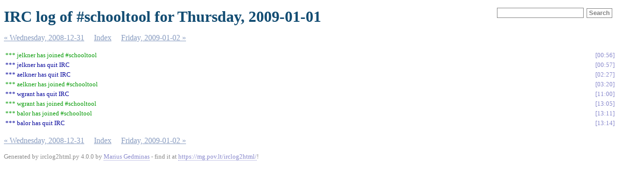

--- FILE ---
content_type: text/html
request_url: https://schooltool.pov.lt/irclogs/%23schooltool.2009-01-01.log.html
body_size: 886
content:
<!DOCTYPE html PUBLIC "-//W3C//DTD XHTML 1.0 Strict//EN"
          "http://www.w3.org/TR/xhtml1/DTD/xhtml1-strict.dtd">
<html>
<head>
  <meta http-equiv="Content-Type" content="text/html; charset=UTF-8" />
  <meta name="viewport" content="width=device-width, initial-scale=1" />
  <title>IRC log of #schooltool for Thursday, 2009-01-01</title>
  <link rel="stylesheet" href="irclog.css" />
  <meta name="generator" content="irclog2html.py 4.0.0 by Marius Gedminas" />
  <meta name="version" content="4.0.0 - 2024-10-17" />
</head>
<body>
<h1>IRC log of #schooltool for Thursday, 2009-01-01</h1>

<div class="searchbox">
<form action="search" method="get">
<input type="text" name="q" id="searchtext" />
<input type="submit" value="Search" id="searchbutton" />
</form>
</div>

<div class="navigation"> <a href="%23schooltool.2008-12-31.log.html">&#171; Wednesday, 2008-12-31</a> <a href="index.html">Index</a> <a href="%23schooltool.2009-01-02.log.html">Friday, 2009-01-02 &#187;</a> </div>
<table class="irclog">
<tr id="t2009-01-01T00:56:13"><td class="join" colspan="2">*** jelkner has joined #schooltool</td><td><a href="#schooltool.2009-01-01.log.html#t2009-01-01T00:56:13" class="time">00:56</a></td></tr>
<tr id="t2009-01-01T00:57:21"><td class="part" colspan="2">*** jelkner has quit IRC</td><td><a href="#schooltool.2009-01-01.log.html#t2009-01-01T00:57:21" class="time">00:57</a></td></tr>
<tr id="t2009-01-01T02:27:34"><td class="part" colspan="2">*** aelkner has quit IRC</td><td><a href="#schooltool.2009-01-01.log.html#t2009-01-01T02:27:34" class="time">02:27</a></td></tr>
<tr id="t2009-01-01T03:20:12"><td class="join" colspan="2">*** aelkner has joined #schooltool</td><td><a href="#schooltool.2009-01-01.log.html#t2009-01-01T03:20:12" class="time">03:20</a></td></tr>
<tr id="t2009-01-01T11:00:45"><td class="part" colspan="2">*** wgrant has quit IRC</td><td><a href="#schooltool.2009-01-01.log.html#t2009-01-01T11:00:45" class="time">11:00</a></td></tr>
<tr id="t2009-01-01T13:05:49"><td class="join" colspan="2">*** wgrant has joined #schooltool</td><td><a href="#schooltool.2009-01-01.log.html#t2009-01-01T13:05:49" class="time">13:05</a></td></tr>
<tr id="t2009-01-01T13:11:34"><td class="join" colspan="2">*** balor has joined #schooltool</td><td><a href="#schooltool.2009-01-01.log.html#t2009-01-01T13:11:34" class="time">13:11</a></td></tr>
<tr id="t2009-01-01T13:14:27"><td class="part" colspan="2">*** balor has quit IRC</td><td><a href="#schooltool.2009-01-01.log.html#t2009-01-01T13:14:27" class="time">13:14</a></td></tr>
</table>
<div class="navigation"> <a href="%23schooltool.2008-12-31.log.html">&#171; Wednesday, 2008-12-31</a> <a href="index.html">Index</a> <a href="%23schooltool.2009-01-02.log.html">Friday, 2009-01-02 &#187;</a> </div>

<div class="generatedby">
<p>Generated by irclog2html.py 4.0.0 by <a href="mailto:marius@pov.lt">Marius Gedminas</a>
 - find it at <a href="https://mg.pov.lt/irclog2html/">https://mg.pov.lt/irclog2html/</a>!</p>
</div>
</body>
</html>
